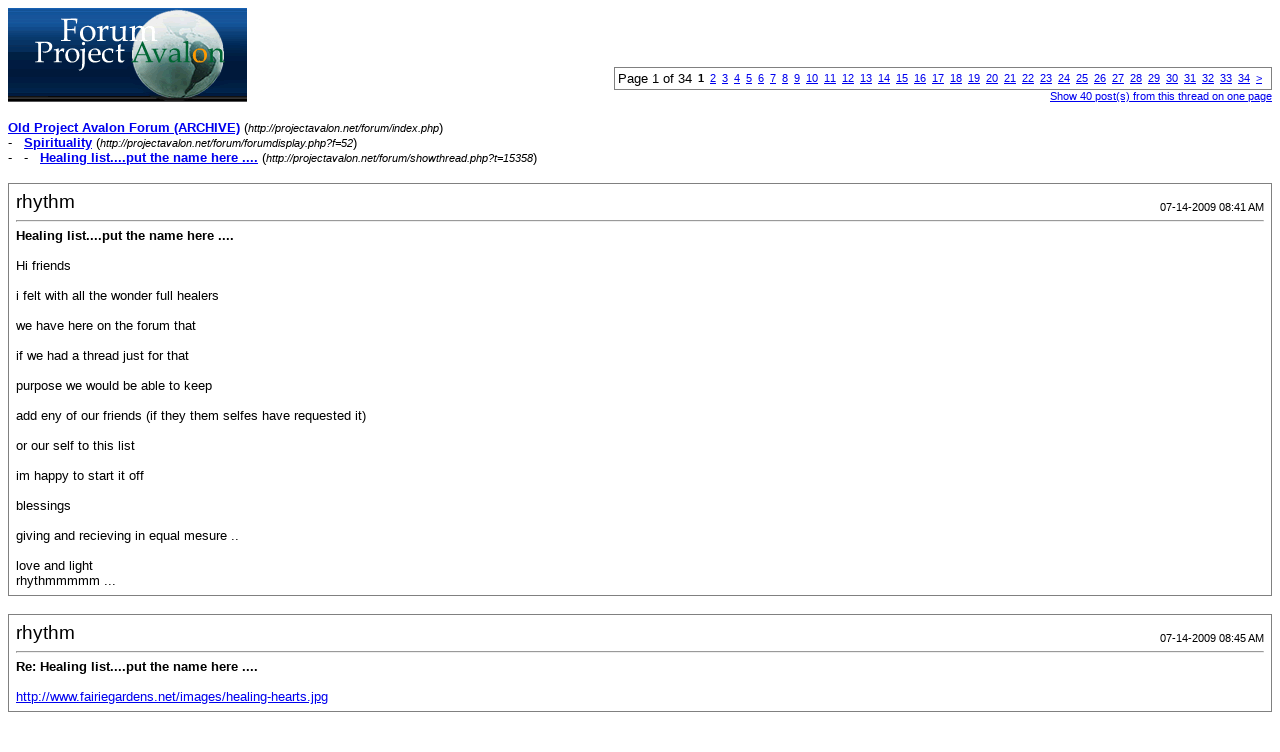

--- FILE ---
content_type: text/html; charset=ISO-8859-1
request_url: https://www.projectavalon.net/forum/printthread.php?s=db78a3b5c3cc601531dc902e9a4a29c2&t=15358&pp=25
body_size: 6502
content:
<!DOCTYPE html PUBLIC "-//W3C//DTD XHTML 1.0 Transitional//EN" "http://www.w3.org/TR/xhtml1/DTD/xhtml1-transitional.dtd">
<html xmlns="http://www.w3.org/1999/xhtml" dir="ltr" lang="en">
<head>
<meta http-equiv="Content-Type" content="text/html; charset=ISO-8859-1" />
<meta name="generator" content="vBulletin 3.8.4" />
<title>Old Project Avalon Forum (ARCHIVE) -  Healing list....put the name here ....</title>
<style type="text/css">
<!--
td, p, li, div
{
	font: 10pt verdana, geneva, lucida, 'lucida grande', arial, helvetica, sans-serif;
}
.smallfont
{
	font-size: 11px;
}
.tborder
{
	border: 1px solid #808080;
}
.thead
{
	background-color: #EEEEEE;
}
.page
{
	background-color: #FFFFFF;
	color: #000000;
}
-->
</style>
</head>
<body class="page">

<table cellpadding="0" cellspacing="0" border="0" width="100%">
<tr valign="bottom">
	<td><a href="http://projectavalon.net/forum/"><img src="electric/misc/logo.gif" alt="Old Project Avalon Forum (ARCHIVE)" border="0" /></a></td>
	<td align="right">
		<div class="smallfont"><div class="pagenav" align="right">
<table class="tborder" cellpadding="3" cellspacing="0" border="0">
<tr>
	<td class="vbmenu_control" style="font-weight:normal">Page 1 of 34</td>
	
	
		<td class="alt2"><span class="smallfont" title="Showing results 1 to 25 of 838"><strong>1</strong></span></td>
 <td class="alt1"><a class="smallfont" href="printthread.php?s=1427a5d6a8f06174cb8c5012afa33d84&amp;t=15358&amp;pp=25&amp;page=2" title="Show results 26 to 50 of 838">2</a></td><td class="alt1"><a class="smallfont" href="printthread.php?s=1427a5d6a8f06174cb8c5012afa33d84&amp;t=15358&amp;pp=25&amp;page=3" title="Show results 51 to 75 of 838">3</a></td><td class="alt1"><a class="smallfont" href="printthread.php?s=1427a5d6a8f06174cb8c5012afa33d84&amp;t=15358&amp;pp=25&amp;page=4" title="Show results 76 to 100 of 838">4</a></td><td class="alt1"><a class="smallfont" href="printthread.php?s=1427a5d6a8f06174cb8c5012afa33d84&amp;t=15358&amp;pp=25&amp;page=5" title="Show results 101 to 125 of 838">5</a></td><td class="alt1"><a class="smallfont" href="printthread.php?s=1427a5d6a8f06174cb8c5012afa33d84&amp;t=15358&amp;pp=25&amp;page=6" title="Show results 126 to 150 of 838">6</a></td><td class="alt1"><a class="smallfont" href="printthread.php?s=1427a5d6a8f06174cb8c5012afa33d84&amp;t=15358&amp;pp=25&amp;page=7" title="Show results 151 to 175 of 838">7</a></td><td class="alt1"><a class="smallfont" href="printthread.php?s=1427a5d6a8f06174cb8c5012afa33d84&amp;t=15358&amp;pp=25&amp;page=8" title="Show results 176 to 200 of 838">8</a></td><td class="alt1"><a class="smallfont" href="printthread.php?s=1427a5d6a8f06174cb8c5012afa33d84&amp;t=15358&amp;pp=25&amp;page=9" title="Show results 201 to 225 of 838">9</a></td><td class="alt1"><a class="smallfont" href="printthread.php?s=1427a5d6a8f06174cb8c5012afa33d84&amp;t=15358&amp;pp=25&amp;page=10" title="Show results 226 to 250 of 838">10</a></td><td class="alt1"><a class="smallfont" href="printthread.php?s=1427a5d6a8f06174cb8c5012afa33d84&amp;t=15358&amp;pp=25&amp;page=11" title="Show results 251 to 275 of 838">11</a></td><td class="alt1"><a class="smallfont" href="printthread.php?s=1427a5d6a8f06174cb8c5012afa33d84&amp;t=15358&amp;pp=25&amp;page=12" title="Show results 276 to 300 of 838">12</a></td><td class="alt1"><a class="smallfont" href="printthread.php?s=1427a5d6a8f06174cb8c5012afa33d84&amp;t=15358&amp;pp=25&amp;page=13" title="Show results 301 to 325 of 838">13</a></td><td class="alt1"><a class="smallfont" href="printthread.php?s=1427a5d6a8f06174cb8c5012afa33d84&amp;t=15358&amp;pp=25&amp;page=14" title="Show results 326 to 350 of 838">14</a></td><td class="alt1"><a class="smallfont" href="printthread.php?s=1427a5d6a8f06174cb8c5012afa33d84&amp;t=15358&amp;pp=25&amp;page=15" title="Show results 351 to 375 of 838">15</a></td><td class="alt1"><a class="smallfont" href="printthread.php?s=1427a5d6a8f06174cb8c5012afa33d84&amp;t=15358&amp;pp=25&amp;page=16" title="Show results 376 to 400 of 838">16</a></td><td class="alt1"><a class="smallfont" href="printthread.php?s=1427a5d6a8f06174cb8c5012afa33d84&amp;t=15358&amp;pp=25&amp;page=17" title="Show results 401 to 425 of 838">17</a></td><td class="alt1"><a class="smallfont" href="printthread.php?s=1427a5d6a8f06174cb8c5012afa33d84&amp;t=15358&amp;pp=25&amp;page=18" title="Show results 426 to 450 of 838">18</a></td><td class="alt1"><a class="smallfont" href="printthread.php?s=1427a5d6a8f06174cb8c5012afa33d84&amp;t=15358&amp;pp=25&amp;page=19" title="Show results 451 to 475 of 838">19</a></td><td class="alt1"><a class="smallfont" href="printthread.php?s=1427a5d6a8f06174cb8c5012afa33d84&amp;t=15358&amp;pp=25&amp;page=20" title="Show results 476 to 500 of 838">20</a></td><td class="alt1"><a class="smallfont" href="printthread.php?s=1427a5d6a8f06174cb8c5012afa33d84&amp;t=15358&amp;pp=25&amp;page=21" title="Show results 501 to 525 of 838">21</a></td><td class="alt1"><a class="smallfont" href="printthread.php?s=1427a5d6a8f06174cb8c5012afa33d84&amp;t=15358&amp;pp=25&amp;page=22" title="Show results 526 to 550 of 838">22</a></td><td class="alt1"><a class="smallfont" href="printthread.php?s=1427a5d6a8f06174cb8c5012afa33d84&amp;t=15358&amp;pp=25&amp;page=23" title="Show results 551 to 575 of 838">23</a></td><td class="alt1"><a class="smallfont" href="printthread.php?s=1427a5d6a8f06174cb8c5012afa33d84&amp;t=15358&amp;pp=25&amp;page=24" title="Show results 576 to 600 of 838">24</a></td><td class="alt1"><a class="smallfont" href="printthread.php?s=1427a5d6a8f06174cb8c5012afa33d84&amp;t=15358&amp;pp=25&amp;page=25" title="Show results 601 to 625 of 838">25</a></td><td class="alt1"><a class="smallfont" href="printthread.php?s=1427a5d6a8f06174cb8c5012afa33d84&amp;t=15358&amp;pp=25&amp;page=26" title="Show results 626 to 650 of 838">26</a></td><td class="alt1"><a class="smallfont" href="printthread.php?s=1427a5d6a8f06174cb8c5012afa33d84&amp;t=15358&amp;pp=25&amp;page=27" title="Show results 651 to 675 of 838">27</a></td><td class="alt1"><a class="smallfont" href="printthread.php?s=1427a5d6a8f06174cb8c5012afa33d84&amp;t=15358&amp;pp=25&amp;page=28" title="Show results 676 to 700 of 838">28</a></td><td class="alt1"><a class="smallfont" href="printthread.php?s=1427a5d6a8f06174cb8c5012afa33d84&amp;t=15358&amp;pp=25&amp;page=29" title="Show results 701 to 725 of 838">29</a></td><td class="alt1"><a class="smallfont" href="printthread.php?s=1427a5d6a8f06174cb8c5012afa33d84&amp;t=15358&amp;pp=25&amp;page=30" title="Show results 726 to 750 of 838">30</a></td><td class="alt1"><a class="smallfont" href="printthread.php?s=1427a5d6a8f06174cb8c5012afa33d84&amp;t=15358&amp;pp=25&amp;page=31" title="Show results 751 to 775 of 838">31</a></td><td class="alt1"><a class="smallfont" href="printthread.php?s=1427a5d6a8f06174cb8c5012afa33d84&amp;t=15358&amp;pp=25&amp;page=32" title="Show results 776 to 800 of 838">32</a></td><td class="alt1"><a class="smallfont" href="printthread.php?s=1427a5d6a8f06174cb8c5012afa33d84&amp;t=15358&amp;pp=25&amp;page=33" title="Show results 801 to 825 of 838">33</a></td><td class="alt1"><a class="smallfont" href="printthread.php?s=1427a5d6a8f06174cb8c5012afa33d84&amp;t=15358&amp;pp=25&amp;page=34" title="Show results 826 to 838 of 838">34</a></td>
	<td class="alt1"><a rel="next" class="smallfont" href="printthread.php?s=1427a5d6a8f06174cb8c5012afa33d84&amp;t=15358&amp;pp=25&amp;page=2" title="Next Page - Results 26 to 50 of 838">&gt;</a></td>
	
	<td class="vbmenu_control" title="printthread.php?s=1427a5d6a8f06174cb8c5012afa33d84&amp;t=15358&amp;pp=25"><a name="PageNav"></a></td>
</tr>
</table>
</div></div>
		
		<div class="smallfont"><a href="printthread.php?s=1427a5d6a8f06174cb8c5012afa33d84&amp;t=15358&amp;pp=40">Show 40 post(s) from this thread on one page</a></div>
		
	</td>
</tr>
</table>

<br />

<div>
	<a href="http://projectavalon.net/forum/index.php" accesskey="1"><strong>Old Project Avalon Forum (ARCHIVE)</strong></a>
	(<span class="smallfont"><em>http://projectavalon.net/forum/index.php</em></span>)
</div>
<div>
	- &nbsp; <a href="forumdisplay.php?f=52"><strong>Spirituality</strong></a>
	(<span class="smallfont"><em>http://projectavalon.net/forum/forumdisplay.php?f=52</em></span>)
</div>
<div>
	- &nbsp; - &nbsp;  <a href="showthread.php?t=15358" accesskey="3"><strong>Healing list....put the name here ....</strong></a>
	(<span class="smallfont"><em>http://projectavalon.net/forum/showthread.php?t=15358</em></span>)
</div>

<br />

<table class="tborder" cellpadding="6" cellspacing="1" border="0" width="100%">
<tr>
	<td class="page">

		<table cellpadding="0" cellspacing="0" border="0" width="100%">
		<tr valign="bottom">
			<td style="font-size:14pt">rhythm</td>
			<td class="smallfont" align="right">07-14-2009 08:41 AM</td>
		</tr>
		</table>

		<hr />

		
			<div><strong>Healing list....put the name here ....</strong><br />&nbsp;</div>
		
		

		<div>Hi friends <br />
<br />
i felt with all the wonder full healers <br />
<br />
we have here on the forum that <br />
<br />
if we had a thread just for that <br />
<br />
purpose we would be able to keep <br />
<br />
add eny of our friends (if they them selfes have requested it)<br />
<br />
or our self to this list <br />
<br />
im happy to start it off <br />
<br />
blessings <br />
<br />
giving and recieving in equal mesure ..<br />
<br />
love and light <br />
rhythmmmmm ...</div>
	</td>
</tr>
</table>
<br /><table class="tborder" cellpadding="6" cellspacing="1" border="0" width="100%">
<tr>
	<td class="page">

		<table cellpadding="0" cellspacing="0" border="0" width="100%">
		<tr valign="bottom">
			<td style="font-size:14pt">rhythm</td>
			<td class="smallfont" align="right">07-14-2009 08:45 AM</td>
		</tr>
		</table>

		<hr />

		
			<div><strong>Re: Healing list....put the name here ....</strong><br />&nbsp;</div>
		
		

		<div><a href="http://www.fairiegardens.net/images/healing-hearts.jpg" target="_blank">http://www.fairiegardens.net/images/healing-hearts.jpg</a></div>
	</td>
</tr>
</table>
<br /><table class="tborder" cellpadding="6" cellspacing="1" border="0" width="100%">
<tr>
	<td class="page">

		<table cellpadding="0" cellspacing="0" border="0" width="100%">
		<tr valign="bottom">
			<td style="font-size:14pt">Anchor</td>
			<td class="smallfont" align="right">07-14-2009 08:46 AM</td>
		</tr>
		</table>

		<hr />

		
			<div><strong>Re: Healing list....put the name here ....</strong><br />&nbsp;</div>
		
		

		<div>This is a good idea, I have been kicking the idea around (as have others on the forum) of a whole separate section.<br />
<br />
I would like to add, that I feel strongly that I can only act when assured that the person so named has consented and will accept the healing offered. <br />
<br />
A..</div>
	</td>
</tr>
</table>
<br /><table class="tborder" cellpadding="6" cellspacing="1" border="0" width="100%">
<tr>
	<td class="page">

		<table cellpadding="0" cellspacing="0" border="0" width="100%">
		<tr valign="bottom">
			<td style="font-size:14pt">rhythm</td>
			<td class="smallfont" align="right">07-14-2009 08:48 AM</td>
		</tr>
		</table>

		<hr />

		
			<div><strong>Re: Healing list....put the name here ....</strong><br />&nbsp;</div>
		
		

		<div><div style="margin:20px; margin-top:5px; ">
	<div class="smallfont" style="margin-bottom:2px">Quote:</div>
	<table cellpadding="6" cellspacing="0" border="0" width="100%">
	<tr>
		<td class="alt2">
			<hr />
			
				<div>
					Originally Posted by <strong>Anchor</strong>
					(Post 152397)
				</div>
				<div style="font-style:italic">This is a good idea, I have been kicking the idea around (as have others on the forum) of a whole separate section.<br />
<br />
I would like to add, that I feel strongly that I can only act when assured that the person so named has consented and will accept the healing offered. <br />
<br />
A..</div>
			
			<hr />
		</td>
	</tr>
	</table>
</div>Sure THAT A real good point <br />
<br />
thanks .... rhythmmm ...</div>
	</td>
</tr>
</table>
<br /><table class="tborder" cellpadding="6" cellspacing="1" border="0" width="100%">
<tr>
	<td class="page">

		<table cellpadding="0" cellspacing="0" border="0" width="100%">
		<tr valign="bottom">
			<td style="font-size:14pt">rhythm</td>
			<td class="smallfont" align="right">07-14-2009 08:53 AM</td>
		</tr>
		</table>

		<hr />

		
			<div><strong>Re: Healing list....put the name here ....</strong><br />&nbsp;</div>
		
		

		<div><b><i><font color="lime">Healing for our  mother earth(AND SO MUCH THANKS WE GIVE )</font></i></b><br />
 <br />
<b><i><font color="#00ff00">and all the living creatures </font></i></b><br />
 <br />
<b><i><font color="#00ff00">on her ....</font></i></b></div>
	</td>
</tr>
</table>
<br /><table class="tborder" cellpadding="6" cellspacing="1" border="0" width="100%">
<tr>
	<td class="page">

		<table cellpadding="0" cellspacing="0" border="0" width="100%">
		<tr valign="bottom">
			<td style="font-size:14pt">rhythm</td>
			<td class="smallfont" align="right">07-14-2009 09:13 AM</td>
		</tr>
		</table>

		<hr />

		
			<div><strong>Re: Healing list....put the name here ....</strong><br />&nbsp;</div>
		
		

		<div><b><font color="cyan">To have faith is to heal ..</font></b><br />
<b><font color="#00ffff">there was never a better time for </font></b><br />
<b><font color="#00ffff">healing ....</font></b><br />
<b><font color="#00ffff">so just ask and it is given ...</font></b><br />
<i><font color="cyan">(it wont allways come in the way you expect tho !!)</font></i></div>
	</td>
</tr>
</table>
<br /><table class="tborder" cellpadding="6" cellspacing="1" border="0" width="100%">
<tr>
	<td class="page">

		<table cellpadding="0" cellspacing="0" border="0" width="100%">
		<tr valign="bottom">
			<td style="font-size:14pt">rhythm</td>
			<td class="smallfont" align="right">07-14-2009 09:23 AM</td>
		</tr>
		</table>

		<hr />

		
			<div><strong>Re: Healing list....put the name here ....</strong><br />&nbsp;</div>
		
		

		<div>Healing is a way of forgetting <br />
the sense of danger<br />
the ego has induced in you ..<br />
by not recognising its <br />
existance<br />
in your brother ..<br />
 <br />
fear is a symptom<br />
of your own sense of loss<br />
laugh at you fears <br />
and replace them with peace ..<br />
 <br />
(from a COURSE IN MIRACLES )<br />
 <br />
&gt;&gt;&gt;&gt;&gt;&gt;&gt;&gt;&gt;&gt;&gt;&gt;&gt;&gt;&gt;&gt;&gt;&gt;&gt;&gt;&gt;&gt;&gt;&gt;&gt;&gt;<br />
 <br />
Also let this thread be a place <br />
to express your healing word and pics <br />
if you so please ....<br />
&gt;&gt;&gt;&gt;&gt;&gt;&gt;&gt;&gt;&gt;&gt;&gt;&gt;&gt;&gt;&gt;&gt;&gt;&gt;&gt;&gt;&gt;&gt;&gt;&gt;&gt;&gt;&gt;&gt;</div>
	</td>
</tr>
</table>
<br /><table class="tborder" cellpadding="6" cellspacing="1" border="0" width="100%">
<tr>
	<td class="page">

		<table cellpadding="0" cellspacing="0" border="0" width="100%">
		<tr valign="bottom">
			<td style="font-size:14pt">rhythm</td>
			<td class="smallfont" align="right">07-14-2009 09:31 AM</td>
		</tr>
		</table>

		<hr />

		
			<div><strong>Re: Healing list....put the name here ....</strong><br />&nbsp;</div>
		
		

		<div><div style="margin:20px; margin-top:5px; ">
	<div class="smallfont" style="margin-bottom:2px">Quote:</div>
	<table cellpadding="6" cellspacing="0" border="0" width="100%">
	<tr>
		<td class="alt2">
			<hr />
			
				<div>
					Originally Posted by <strong>rhythm</strong>
					(Post 152405)
				</div>
				<div style="font-style:italic"><b><font color="cyan">To have faith is to heal ..</font></b><br />
<b><font color="#00ffff">there was never a better time for </font></b><br />
<b><font color="#00ffff">healing ....</font></b><br />
<b><font color="#00ffff">so just ask and it is given ...</font></b></div>
			
			<hr />
		</td>
	</tr>
	</table>
</div>Be healed that you may heal ...</div>
	</td>
</tr>
</table>
<br /><table class="tborder" cellpadding="6" cellspacing="1" border="0" width="100%">
<tr>
	<td class="page">

		<table cellpadding="0" cellspacing="0" border="0" width="100%">
		<tr valign="bottom">
			<td style="font-size:14pt">rhythm</td>
			<td class="smallfont" align="right">07-14-2009 09:50 AM</td>
		</tr>
		</table>

		<hr />

		
			<div><strong>Re: Healing list....put the name here ....</strong><br />&nbsp;</div>
		
		

		<div><b><i><font color="cyan">You understand that you are healed </font></i></b><br />
 <br />
<b><i><font color="#00ffff">when you give healing.....</font></i></b><br />
 <br />
<b><i><font color="#00ffff">you accept forgiviness</font></i></b><br />
 <br />
<b><i><font color="#00ffff">as accomplished in your self....</font></i></b><br />
 <br />
<b><i><font color="#00ffff">when you recognise your brother as your self.</font></i></b><br />
 <br />
<b><i><font color="#00ffff">and thus do you percieve</font></i></b><br />
 <br />
<b><i><font color="#00ffff">that you are whole</font></i></b>....<br />
<b><i><font color="#00ffff">( course in miracles )</font></i></b><br />
 <br />
 <br />
</div>
	</td>
</tr>
</table>
<br /><table class="tborder" cellpadding="6" cellspacing="1" border="0" width="100%">
<tr>
	<td class="page">

		<table cellpadding="0" cellspacing="0" border="0" width="100%">
		<tr valign="bottom">
			<td style="font-size:14pt">Luminari</td>
			<td class="smallfont" align="right">07-14-2009 10:00 AM</td>
		</tr>
		</table>

		<hr />

		
			<div><strong>Re: Healing list....put the name here ....</strong><br />&nbsp;</div>
		
		

		<div>Good idea to put all the people who need healing on one thread.<br />
<br />
This is like the <a href="http://www.theintentionexperiment.com/" target="_blank">Intention Experiment website</a>.<br />
<br />
There is an 'Intention of the week' photo of a person who has some illness or problem that people all over the world send healing energy to.<br />
<br />
I read the book a couple of years ago.. lots of scientific data, and interesting studies.<br />
<br />
<a href="http://i717.photobucket.com/albums/ww178/luminari_2009/intention.jpg" target="_blank">http://i717.photobucket.com/albums/w.../intention.jpg</a></div>
	</td>
</tr>
</table>
<br /><table class="tborder" cellpadding="6" cellspacing="1" border="0" width="100%">
<tr>
	<td class="page">

		<table cellpadding="0" cellspacing="0" border="0" width="100%">
		<tr valign="bottom">
			<td style="font-size:14pt">Seashore</td>
			<td class="smallfont" align="right">07-14-2009 11:24 AM</td>
		</tr>
		</table>

		<hr />

		
			<div><strong>Re: Healing list....put the name here ....</strong><br />&nbsp;</div>
		
		

		<div><div style="margin:20px; margin-top:5px; ">
	<div class="smallfont" style="margin-bottom:2px">Quote:</div>
	<table cellpadding="6" cellspacing="0" border="0" width="100%">
	<tr>
		<td class="alt2">
			<hr />
			
				<div>
					Originally Posted by <strong>Luminari</strong>
					(Post 152420)
				</div>
				<div style="font-style:italic">Good idea to put all the people who need healing on one thread.<br />
<br />
This is like the <a href="http://www.theintentionexperiment.com/" target="_blank">Intention Experiment website</a>.<br />
<br />
There is an 'Intention of the week' photo of a person who has some illness or problem that people all over the world send healing energy too.<br />
<br />
I read the book a couple of years ago.. lots of scientific data, and interesting studies.<br />
<br />
<a href="http://i717.photobucket.com/albums/ww178/luminari_2009/intention.jpg" target="_blank">http://i717.photobucket.com/albums/w.../intention.jpg</a></div>
			
			<hr />
		</td>
	</tr>
	</table>
</div>Great post, Luminari!  <br />
<br />
Thank you.  :original:</div>
	</td>
</tr>
</table>
<br /><table class="tborder" cellpadding="6" cellspacing="1" border="0" width="100%">
<tr>
	<td class="page">

		<table cellpadding="0" cellspacing="0" border="0" width="100%">
		<tr valign="bottom">
			<td style="font-size:14pt">rhythm</td>
			<td class="smallfont" align="right">07-14-2009 11:25 AM</td>
		</tr>
		</table>

		<hr />

		
			<div><strong>Re: Healing list....put the name here ....</strong><br />&nbsp;</div>
		
		

		<div><div style="margin:20px; margin-top:5px; ">
	<div class="smallfont" style="margin-bottom:2px">Quote:</div>
	<table cellpadding="6" cellspacing="0" border="0" width="100%">
	<tr>
		<td class="alt2">
			<hr />
			
				<div>
					Originally Posted by <strong>rhythm</strong>
					(Post 152405)
				</div>
				<div style="font-style:italic"><b><font color="cyan">To have faith is to heal ..</font></b><br />
<b><font color="#00ffff">there was never a better time for </font></b><br />
<b><font color="#00ffff">healing ....</font></b><br />
<b><font color="#00ffff">so just ask and it is given ...</font></b></div>
			
			<hr />
		</td>
	</tr>
	</table>
</div>IS this forum <br />
BUZZIN OR WHAT !!!!:mfr_omg:</div>
	</td>
</tr>
</table>
<br /><table class="tborder" cellpadding="6" cellspacing="1" border="0" width="100%">
<tr>
	<td class="page">

		<table cellpadding="0" cellspacing="0" border="0" width="100%">
		<tr valign="bottom">
			<td style="font-size:14pt">rhythm</td>
			<td class="smallfont" align="right">07-14-2009 02:49 PM</td>
		</tr>
		</table>

		<hr />

		
			<div><strong>Re: Healing list....put the name here ....</strong><br />&nbsp;</div>
		
		

		<div><b><i><font color="silver">Im also going to use this thread for quotes </font></i></b><br />
 <br />
<b><i><font color="#c0c0c0">most from... The course in miracles ...</font></i></b><br />
 <br />
 <br />
<b><i><font color="#c0c0c0">Peace be to you whom </font></i></b><br />
<b><i><font color="#c0c0c0">is healing offerd ...</font></i></b><br />
<b><i><font color="#c0c0c0">And you will learn that peace is given you </font></i></b><br />
<b><i><font color="#c0c0c0">when you accept the healing for yourself </font></i></b><br />
<b><i><font color="#c0c0c0">What occured within the instant</font></i></b><br />
<b><i><font color="#c0c0c0">that love entered in without attack </font></i></b><br />
<b><i><font color="#c0c0c0">will stay forever . </font></i></b><br />
<b><i><font color="#c0c0c0">your healing will be one of its effects ...</font></i></b></div>
	</td>
</tr>
</table>
<br /><table class="tborder" cellpadding="6" cellspacing="1" border="0" width="100%">
<tr>
	<td class="page">

		<table cellpadding="0" cellspacing="0" border="0" width="100%">
		<tr valign="bottom">
			<td style="font-size:14pt">sleepingnomore</td>
			<td class="smallfont" align="right">07-14-2009 05:34 PM</td>
		</tr>
		</table>

		<hr />

		
			<div><strong>Re: Healing list....put the name here ....</strong><br />&nbsp;</div>
		
		

		<div><div style="margin:20px; margin-top:5px; ">
	<div class="smallfont" style="margin-bottom:2px">Quote:</div>
	<table cellpadding="6" cellspacing="0" border="0" width="100%">
	<tr>
		<td class="alt2">
			<hr />
			
				<div>
					Originally Posted by <strong>Anchor</strong>
					(Post 152397)
				</div>
				<div style="font-style:italic">This is a good idea, I have been kicking the idea around (as have others on the forum) of a whole separate section.<br />
<br />
I would like to add, that I feel strongly that I can only act when assured that the person so named has consented and will accept the healing offered. <br />
<br />
A..</div>
			
			<hr />
		</td>
	</tr>
	</table>
</div>I agree, most healing will do no good to the recipient if they have not given their permission or opened themselves up to receiving it.  Good point.</div>
	</td>
</tr>
</table>
<br /><table class="tborder" cellpadding="6" cellspacing="1" border="0" width="100%">
<tr>
	<td class="page">

		<table cellpadding="0" cellspacing="0" border="0" width="100%">
		<tr valign="bottom">
			<td style="font-size:14pt">rhythm</td>
			<td class="smallfont" align="right">07-14-2009 05:54 PM</td>
		</tr>
		</table>

		<hr />

		
			<div><strong>Re: Healing list....put the name here ....</strong><br />&nbsp;</div>
		
		

		<div><div style="margin:20px; margin-top:5px; ">
	<div class="smallfont" style="margin-bottom:2px">Quote:</div>
	<table cellpadding="6" cellspacing="0" border="0" width="100%">
	<tr>
		<td class="alt2">
			<hr />
			
				<div>
					Originally Posted by <strong>rhythm</strong>
					(Post 152396)
				</div>
				<div style="font-style:italic">NAME ...Luz JOHNS <br />
           jean evans <br />
           Maurice spong<br />
           Spencer spratley<br />
let the healing be here now in unconditional love ...</div>
			
			<hr />
		</td>
	</tr>
	</table>
</div>          pinot (judys dog )<br />
          zeddo <br />
          Brook<br />
          molly <br />
          maurice <br />
          spencer <br />
          julia <br />
          benjamin <br />
          larrissa</div>
	</td>
</tr>
</table>
<br /><table class="tborder" cellpadding="6" cellspacing="1" border="0" width="100%">
<tr>
	<td class="page">

		<table cellpadding="0" cellspacing="0" border="0" width="100%">
		<tr valign="bottom">
			<td style="font-size:14pt">Avid</td>
			<td class="smallfont" align="right">07-14-2009 05:57 PM</td>
		</tr>
		</table>

		<hr />

		
			<div><strong>Re: Healing list....put the name here ....</strong><br />&nbsp;</div>
		
		

		<div>oops - healing given freely</div>
	</td>
</tr>
</table>
<br /><table class="tborder" cellpadding="6" cellspacing="1" border="0" width="100%">
<tr>
	<td class="page">

		<table cellpadding="0" cellspacing="0" border="0" width="100%">
		<tr valign="bottom">
			<td style="font-size:14pt">14 Chakras</td>
			<td class="smallfont" align="right">07-14-2009 06:14 PM</td>
		</tr>
		</table>

		<hr />

		
			<div><strong>Re: Healing list....put the name here ....</strong><br />&nbsp;</div>
		
		

		<div>Wonderful idea Rythm, thank you for this thread. <br />
<br />
Also, great idea to confirm with the recipient that they are ok with us posting their name here and sending them some healing energies. I will certainly do my part for this list as it grows. <br />
<br />
<a href="http://www.lightascension.com/images/hilarion2.jpg" target="_blank">http://www.lightascension.com/images/hilarion2.jpg</a></div>
	</td>
</tr>
</table>
<br /><table class="tborder" cellpadding="6" cellspacing="1" border="0" width="100%">
<tr>
	<td class="page">

		<table cellpadding="0" cellspacing="0" border="0" width="100%">
		<tr valign="bottom">
			<td style="font-size:14pt">mudra</td>
			<td class="smallfont" align="right">07-14-2009 09:08 PM</td>
		</tr>
		</table>

		<hr />

		
			<div><strong>Re: Healing list....put the name here ....</strong><br />&nbsp;</div>
		
		

		<div><a href="http://i149.photobucket.com/albums/s44/tumblingsphinx/healing_hands_srit.jpg" target="_blank">http://i149.photobucket.com/albums/s...hands_srit.jpg</a><br />
<br />
<a href="http://www.whitebuffalobeadsandstones.com/pic-crystals-beginners-healing-stone-set.jpg" target="_blank">http://www.whitebuffalobeadsandstone...-stone-set.jpg</a><br />
<br />
<a href="http://www.jyotisha.com/Ensemble.jpg" target="_blank">http://www.jyotisha.com/Ensemble.jpg</a><br />
<br />
Wonderfull Rhythm.. <br />
<br />
Loving kindness<br />
mudra</div>
	</td>
</tr>
</table>
<br /><table class="tborder" cellpadding="6" cellspacing="1" border="0" width="100%">
<tr>
	<td class="page">

		<table cellpadding="0" cellspacing="0" border="0" width="100%">
		<tr valign="bottom">
			<td style="font-size:14pt">sleepingnomore</td>
			<td class="smallfont" align="right">07-14-2009 09:11 PM</td>
		</tr>
		</table>

		<hr />

		
			<div><strong>Re: Healing list....put the name here ....</strong><br />&nbsp;</div>
		
		

		<div>Lovely Vogel healing wands Mudra. They are very powerful amplifiers of energy.:original:</div>
	</td>
</tr>
</table>
<br /><table class="tborder" cellpadding="6" cellspacing="1" border="0" width="100%">
<tr>
	<td class="page">

		<table cellpadding="0" cellspacing="0" border="0" width="100%">
		<tr valign="bottom">
			<td style="font-size:14pt">Orion11</td>
			<td class="smallfont" align="right">07-14-2009 11:33 PM</td>
		</tr>
		</table>

		<hr />

		
			<div><strong>Re: Healing list....put the name here ....</strong><br />&nbsp;</div>
		
		

		<div>Beauty. :wub2:<br />
<br />
if i may.. <br />
i will put my Mothers name here....<br />
She needs some outside healing desperately. <br />
She is very fragile and just keeps breaking. :(<br />
<br />
her name is Patricia Morse,<br />
and she would gladly and lovingly accept. <br />
<br />
 would be greatly appreciated. <br />
I love her, :wub2:<br />
i love you. :wub2:<br />
<br />
 thank you.</div>
	</td>
</tr>
</table>
<br /><table class="tborder" cellpadding="6" cellspacing="1" border="0" width="100%">
<tr>
	<td class="page">

		<table cellpadding="0" cellspacing="0" border="0" width="100%">
		<tr valign="bottom">
			<td style="font-size:14pt">Luminari</td>
			<td class="smallfont" align="right">07-15-2009 01:24 AM</td>
		</tr>
		</table>

		<hr />

		
			<div><strong>Re: Healing list....put the name here ....</strong><br />&nbsp;</div>
		
		

		<div><b>Henry Deacon</b></div>
	</td>
</tr>
</table>
<br /><table class="tborder" cellpadding="6" cellspacing="1" border="0" width="100%">
<tr>
	<td class="page">

		<table cellpadding="0" cellspacing="0" border="0" width="100%">
		<tr valign="bottom">
			<td style="font-size:14pt">peaceandlove</td>
			<td class="smallfont" align="right">07-15-2009 01:35 AM</td>
		</tr>
		</table>

		<hr />

		
			<div><strong>Re: Healing list....put the name here ....</strong><br />&nbsp;</div>
		
		

		<div>A friend's relatives, two motorcyclists, husband and wife, hit by pizza delivery truck in ICU now.<br />
<br />
HANK two broken legs and back.<br />
<br />
and BECKY, his wife, many fractures, still unconscious over 72 hours now.<br />
<br />
Bless you for any healing energy sent their way.<br />
<br />
PaL</div>
	</td>
</tr>
</table>
<br /><table class="tborder" cellpadding="6" cellspacing="1" border="0" width="100%">
<tr>
	<td class="page">

		<table cellpadding="0" cellspacing="0" border="0" width="100%">
		<tr valign="bottom">
			<td style="font-size:14pt">peaceandlove</td>
			<td class="smallfont" align="right">07-15-2009 01:38 AM</td>
		</tr>
		</table>

		<hr />

		
			<div><strong>Re: Healing list....put the name here ....</strong><br />&nbsp;</div>
		
		

		<div>And since this appears to be the 22nd reply and 222nd view, please send out healing energy for the World. <br />
<br />
Thank HU,<br />
<br />
PaL</div>
	</td>
</tr>
</table>
<br /><table class="tborder" cellpadding="6" cellspacing="1" border="0" width="100%">
<tr>
	<td class="page">

		<table cellpadding="0" cellspacing="0" border="0" width="100%">
		<tr valign="bottom">
			<td style="font-size:14pt">WinterWolf</td>
			<td class="smallfont" align="right">07-15-2009 02:12 AM</td>
		</tr>
		</table>

		<hr />

		
			<div><strong>Re: Healing list....put the name here ....</strong><br />&nbsp;</div>
		
		

		<div>Just a word of caution....is it really wise to list people's first and last names? Then again, I suppose it doesn't really matter.<br />
<br />
<br />
<br />
To the sick and injured I send forth a massive wave of healing energy. As a pulse it will flow and in every direction will it go.  May all who have need of it benefit from it. <br />
<br />
I will be sending all night.<br />
<br />
<br />
<br />
<br />
Winter Wolf</div>
	</td>
</tr>
</table>
<br /><table class="tborder" cellpadding="6" cellspacing="1" border="0" width="100%">
<tr>
	<td class="page">

		<table cellpadding="0" cellspacing="0" border="0" width="100%">
		<tr valign="bottom">
			<td style="font-size:14pt">BROOK</td>
			<td class="smallfont" align="right">07-15-2009 03:44 AM</td>
		</tr>
		</table>

		<hr />

		
			<div><strong>Re: Healing list....put the name here ....</strong><br />&nbsp;</div>
		
		

		<div><div style="margin:20px; margin-top:5px; ">
	<div class="smallfont" style="margin-bottom:2px">Quote:</div>
	<table cellpadding="6" cellspacing="0" border="0" width="100%">
	<tr>
		<td class="alt2">
			<hr />
			
				<div>
					Originally Posted by <strong>Orion11</strong>
					(Post 152583)
				</div>
				<div style="font-style:italic">Beauty. :wub2:<br />
 <br />
if i may.. <br />
i will put my Mothers name here....<br />
She needs some outside healing desperately. <br />
She is very fragile and just keeps breaking. :(<br />
 <br />
her name is Patricia Morse,<br />
and she would gladly and lovingly accept. <br />
 <br />
would be greatly appreciated. <br />
I love her, :wub2:<br />
i love you. :wub2:<br />
 <br />
thank you.</div>
			
			<hr />
		</td>
	</tr>
	</table>
</div><b><i><font color="cyan">Sending soothing warm healing energy to your mom :wub2:</font></i></b><br />
 <br />
<b><i><font color="#00ffff">May she be pain free in her golden years  :wub2:</font></i></b></div>
	</td>
</tr>
</table>
<br />

<br />

<table cellpadding="0" cellspacing="0" border="0" width="100%">
<tr valign="top">
	<td class="smallfont">All times are GMT. The time now is <span class="time">05:01 PM</span>.</td>
	<td align="right">
		<div class="smallfont"><div class="pagenav" align="right">
<table class="tborder" cellpadding="3" cellspacing="0" border="0">
<tr>
	<td class="vbmenu_control" style="font-weight:normal">Page 1 of 34</td>
	
	
		<td class="alt2"><span class="smallfont" title="Showing results 1 to 25 of 838"><strong>1</strong></span></td>
 <td class="alt1"><a class="smallfont" href="printthread.php?s=1427a5d6a8f06174cb8c5012afa33d84&amp;t=15358&amp;pp=25&amp;page=2" title="Show results 26 to 50 of 838">2</a></td><td class="alt1"><a class="smallfont" href="printthread.php?s=1427a5d6a8f06174cb8c5012afa33d84&amp;t=15358&amp;pp=25&amp;page=3" title="Show results 51 to 75 of 838">3</a></td><td class="alt1"><a class="smallfont" href="printthread.php?s=1427a5d6a8f06174cb8c5012afa33d84&amp;t=15358&amp;pp=25&amp;page=4" title="Show results 76 to 100 of 838">4</a></td><td class="alt1"><a class="smallfont" href="printthread.php?s=1427a5d6a8f06174cb8c5012afa33d84&amp;t=15358&amp;pp=25&amp;page=5" title="Show results 101 to 125 of 838">5</a></td><td class="alt1"><a class="smallfont" href="printthread.php?s=1427a5d6a8f06174cb8c5012afa33d84&amp;t=15358&amp;pp=25&amp;page=6" title="Show results 126 to 150 of 838">6</a></td><td class="alt1"><a class="smallfont" href="printthread.php?s=1427a5d6a8f06174cb8c5012afa33d84&amp;t=15358&amp;pp=25&amp;page=7" title="Show results 151 to 175 of 838">7</a></td><td class="alt1"><a class="smallfont" href="printthread.php?s=1427a5d6a8f06174cb8c5012afa33d84&amp;t=15358&amp;pp=25&amp;page=8" title="Show results 176 to 200 of 838">8</a></td><td class="alt1"><a class="smallfont" href="printthread.php?s=1427a5d6a8f06174cb8c5012afa33d84&amp;t=15358&amp;pp=25&amp;page=9" title="Show results 201 to 225 of 838">9</a></td><td class="alt1"><a class="smallfont" href="printthread.php?s=1427a5d6a8f06174cb8c5012afa33d84&amp;t=15358&amp;pp=25&amp;page=10" title="Show results 226 to 250 of 838">10</a></td><td class="alt1"><a class="smallfont" href="printthread.php?s=1427a5d6a8f06174cb8c5012afa33d84&amp;t=15358&amp;pp=25&amp;page=11" title="Show results 251 to 275 of 838">11</a></td><td class="alt1"><a class="smallfont" href="printthread.php?s=1427a5d6a8f06174cb8c5012afa33d84&amp;t=15358&amp;pp=25&amp;page=12" title="Show results 276 to 300 of 838">12</a></td><td class="alt1"><a class="smallfont" href="printthread.php?s=1427a5d6a8f06174cb8c5012afa33d84&amp;t=15358&amp;pp=25&amp;page=13" title="Show results 301 to 325 of 838">13</a></td><td class="alt1"><a class="smallfont" href="printthread.php?s=1427a5d6a8f06174cb8c5012afa33d84&amp;t=15358&amp;pp=25&amp;page=14" title="Show results 326 to 350 of 838">14</a></td><td class="alt1"><a class="smallfont" href="printthread.php?s=1427a5d6a8f06174cb8c5012afa33d84&amp;t=15358&amp;pp=25&amp;page=15" title="Show results 351 to 375 of 838">15</a></td><td class="alt1"><a class="smallfont" href="printthread.php?s=1427a5d6a8f06174cb8c5012afa33d84&amp;t=15358&amp;pp=25&amp;page=16" title="Show results 376 to 400 of 838">16</a></td><td class="alt1"><a class="smallfont" href="printthread.php?s=1427a5d6a8f06174cb8c5012afa33d84&amp;t=15358&amp;pp=25&amp;page=17" title="Show results 401 to 425 of 838">17</a></td><td class="alt1"><a class="smallfont" href="printthread.php?s=1427a5d6a8f06174cb8c5012afa33d84&amp;t=15358&amp;pp=25&amp;page=18" title="Show results 426 to 450 of 838">18</a></td><td class="alt1"><a class="smallfont" href="printthread.php?s=1427a5d6a8f06174cb8c5012afa33d84&amp;t=15358&amp;pp=25&amp;page=19" title="Show results 451 to 475 of 838">19</a></td><td class="alt1"><a class="smallfont" href="printthread.php?s=1427a5d6a8f06174cb8c5012afa33d84&amp;t=15358&amp;pp=25&amp;page=20" title="Show results 476 to 500 of 838">20</a></td><td class="alt1"><a class="smallfont" href="printthread.php?s=1427a5d6a8f06174cb8c5012afa33d84&amp;t=15358&amp;pp=25&amp;page=21" title="Show results 501 to 525 of 838">21</a></td><td class="alt1"><a class="smallfont" href="printthread.php?s=1427a5d6a8f06174cb8c5012afa33d84&amp;t=15358&amp;pp=25&amp;page=22" title="Show results 526 to 550 of 838">22</a></td><td class="alt1"><a class="smallfont" href="printthread.php?s=1427a5d6a8f06174cb8c5012afa33d84&amp;t=15358&amp;pp=25&amp;page=23" title="Show results 551 to 575 of 838">23</a></td><td class="alt1"><a class="smallfont" href="printthread.php?s=1427a5d6a8f06174cb8c5012afa33d84&amp;t=15358&amp;pp=25&amp;page=24" title="Show results 576 to 600 of 838">24</a></td><td class="alt1"><a class="smallfont" href="printthread.php?s=1427a5d6a8f06174cb8c5012afa33d84&amp;t=15358&amp;pp=25&amp;page=25" title="Show results 601 to 625 of 838">25</a></td><td class="alt1"><a class="smallfont" href="printthread.php?s=1427a5d6a8f06174cb8c5012afa33d84&amp;t=15358&amp;pp=25&amp;page=26" title="Show results 626 to 650 of 838">26</a></td><td class="alt1"><a class="smallfont" href="printthread.php?s=1427a5d6a8f06174cb8c5012afa33d84&amp;t=15358&amp;pp=25&amp;page=27" title="Show results 651 to 675 of 838">27</a></td><td class="alt1"><a class="smallfont" href="printthread.php?s=1427a5d6a8f06174cb8c5012afa33d84&amp;t=15358&amp;pp=25&amp;page=28" title="Show results 676 to 700 of 838">28</a></td><td class="alt1"><a class="smallfont" href="printthread.php?s=1427a5d6a8f06174cb8c5012afa33d84&amp;t=15358&amp;pp=25&amp;page=29" title="Show results 701 to 725 of 838">29</a></td><td class="alt1"><a class="smallfont" href="printthread.php?s=1427a5d6a8f06174cb8c5012afa33d84&amp;t=15358&amp;pp=25&amp;page=30" title="Show results 726 to 750 of 838">30</a></td><td class="alt1"><a class="smallfont" href="printthread.php?s=1427a5d6a8f06174cb8c5012afa33d84&amp;t=15358&amp;pp=25&amp;page=31" title="Show results 751 to 775 of 838">31</a></td><td class="alt1"><a class="smallfont" href="printthread.php?s=1427a5d6a8f06174cb8c5012afa33d84&amp;t=15358&amp;pp=25&amp;page=32" title="Show results 776 to 800 of 838">32</a></td><td class="alt1"><a class="smallfont" href="printthread.php?s=1427a5d6a8f06174cb8c5012afa33d84&amp;t=15358&amp;pp=25&amp;page=33" title="Show results 801 to 825 of 838">33</a></td><td class="alt1"><a class="smallfont" href="printthread.php?s=1427a5d6a8f06174cb8c5012afa33d84&amp;t=15358&amp;pp=25&amp;page=34" title="Show results 826 to 838 of 838">34</a></td>
	<td class="alt1"><a rel="next" class="smallfont" href="printthread.php?s=1427a5d6a8f06174cb8c5012afa33d84&amp;t=15358&amp;pp=25&amp;page=2" title="Next Page - Results 26 to 50 of 838">&gt;</a></td>
	
	<td class="vbmenu_control" title="printthread.php?s=1427a5d6a8f06174cb8c5012afa33d84&amp;t=15358&amp;pp=25"><a name="PageNav"></a></td>
</tr>
</table>
</div></div>
		
		<div class="smallfont"><a href="printthread.php?s=1427a5d6a8f06174cb8c5012afa33d84&amp;t=15358&amp;pp=40">Show 40 post(s) from this thread on one page</a></div>
		
	</td>
</tr>
</table>

<p class="smallfont" align="center">
	Powered by vBulletin&reg; Version 3.8.4<br />Copyright &copy;2000 - 2025, Jelsoft Enterprises Ltd.
	<br />
	Project Avalon
</p>

</body>
</html>